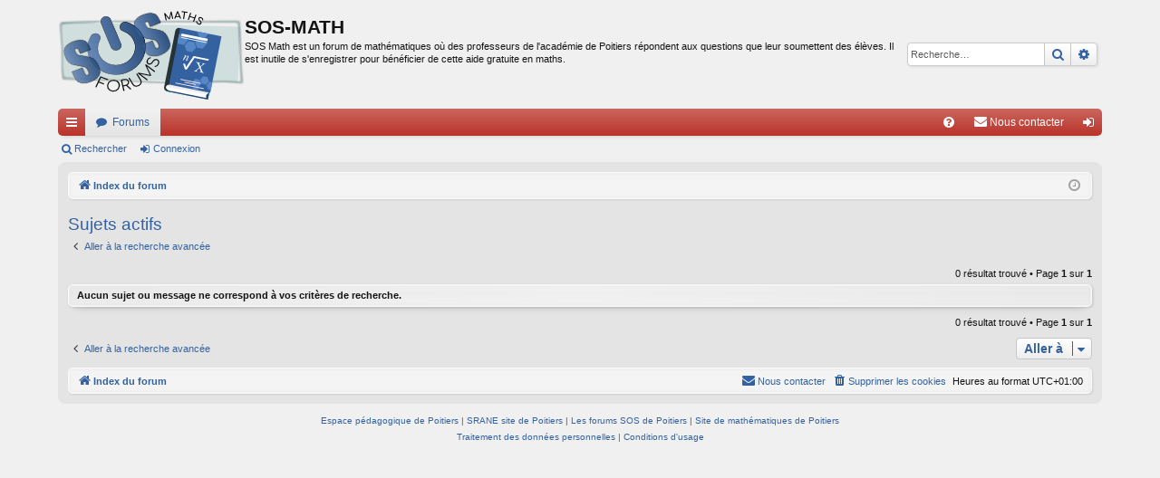

--- FILE ---
content_type: text/html; charset=UTF-8
request_url: https://sosmath.ac-poitiers.fr/search.php?search_id=active_topics&sid=a3df13f0cda11e58cfded2e375ceb1f5
body_size: 14636
content:
<!DOCTYPE html>
<html dir="ltr" lang="fr">
<head>
<meta charset="utf-8" />
<meta http-equiv="X-UA-Compatible" content="IE=edge" />
<meta name="viewport" content="width=device-width, initial-scale=1" />

<title>SOS-MATH - Sujets actifs</title>







<link href="./assets/css/font-awesome.min.css?assets_version=48" rel="stylesheet">
<link href="./styles/sosmath/theme/stylesheet.css?assets_version=48" rel="stylesheet">




<!--[if lte IE 9]>
	<link href="./styles/sosmath/theme/tweaks.css?assets_version=48" rel="stylesheet">
<![endif]-->




<script type="text/javascript" src="https://cdn.mathjax.org/mathjax/latest/MathJax.js?config=TeX-AMS_HTML"></script><!-- APM + -->
<script>
function addLoadEvent(func) {  /* APM + */ 
	var oldonload=window.onload; 
	if(typeof window.onload!='function') { 
		window.onload=func; 
	} else { 
		window.onload=function() { 
			if(oldonload) { 
				oldonload(); 
			} 
			func(); 
		} 
	} 
}
// chargement dynamique une seule fois du script APM +
var loadedScript=new Array();
function ap_loadscript(url) {
	if(loadedScript.indexOf(url)==-1) {
		loadedScript.push(url);
		var e=document.createElement("script");
		e.src=url;
		e.type="text/javascript";
		document.getElementsByTagName("head")[0].appendChild(e);
	}
}
</script>
</head>
<body id="phpbb" class="nojs notouch section-search ltr " data-online-text="En ligne">


	<a id="top" class="top-anchor" accesskey="t"></a>
	<div id="page-header" class="page-width">
		<div class="headerbar" role="banner">
					<div class="inner">

			<div id="site-description" class="site-description">
				<a id="logo" class="logo" href="./index.php?sid=674f72812451fae2235471b7d93d534b" title="Index du forum"><img src="./styles/sosmath/theme/images/logo.png" data-src-hd="./styles/sosmath/theme/images/logo.png" alt="SOS-MATH"/></a>
				<p class="sitename">SOS-MATH</p>
				<p>SOS Math est un forum de mathématiques où des professeurs de l'académie de Poitiers répondent aux questions que leur soumettent des élèves. Il est inutile de s'enregistrer pour bénéficier de cette aide gratuite en maths.</p>
				<p class="skiplink"><a href="#start_here">Vers le contenu</a></p>
			</div>

															<div id="search-box" class="search-box search-header" role="search">
				<form action="./search.php?sid=674f72812451fae2235471b7d93d534b" method="get" id="search">
				<fieldset>
					<input name="keywords" id="keywords" type="search" maxlength="128" title="Recherche par mots-clés" class="inputbox search tiny" size="20" value="" placeholder="Recherche…" />
					<button class="button button-search" type="submit" title="Rechercher">
						<i class="icon fa-search fa-fw" aria-hidden="true"></i><span class="sr-only">Rechercher</span>
					</button>
					<a href="./search.php?sid=674f72812451fae2235471b7d93d534b" class="button button-search-end" title="Recherche avancée">
						<i class="icon fa-cog fa-fw" aria-hidden="true"></i><span class="sr-only">Recherche avancée</span>
					</a>
					<input type="hidden" name="sid" value="674f72812451fae2235471b7d93d534b" />

				</fieldset>
				</form>
			</div>
									
			</div>
					</div>


				


<div class="navbar tabbed not-static" role="navigation">
	<div class="inner page-width">
		<div class="nav-tabs" data-current-page="search">
			<ul class="leftside">
				<li id="quick-links" class="quick-links tab responsive-menu dropdown-container">
					<a href="#" class="nav-link dropdown-trigger">Accès rapide</a>
					<div class="dropdown">
						<div class="pointer"><div class="pointer-inner"></div></div>
						<ul class="dropdown-contents" role="menu">
								
			<li class="separator"></li>
													<li>
								<a href="./search.php?search_id=unanswered&amp;sid=674f72812451fae2235471b7d93d534b" role="menuitem">
									<i class="icon fa-file-o fa-fw icon-gray" aria-hidden="true"></i><span>Sujets sans réponse</span>
								</a>
							</li>
							<li>
								<a href="./search.php?search_id=active_topics&amp;sid=674f72812451fae2235471b7d93d534b" role="menuitem">
									<i class="icon fa-file-o fa-fw icon-blue" aria-hidden="true"></i><span>Sujets actifs</span>
								</a>
							</li>
							<li class="separator"></li>
							<li>
								<a href="./search.php?sid=674f72812451fae2235471b7d93d534b" role="menuitem">
									<i class="icon fa-search fa-fw" aria-hidden="true"></i><span>Rechercher</span>
								</a>
							</li>	
	
													</ul>
					</div>
				</li>
												<li class="tab forums selected" data-responsive-class="small-icon icon-forums">
					<a class="nav-link" href="./index.php?sid=674f72812451fae2235471b7d93d534b">Forums</a>
				</li>
											</ul>
			<ul class="rightside" role="menu">
								<li class="tab faq" data-select-match="faq" data-responsive-class="small-icon icon-faq">
					<a class="nav-link" href="/app.php/help/faq?sid=674f72812451fae2235471b7d93d534b" rel="help" title="Foire aux questions (Questions posées fréquemment)" role="menuitem">
						<i class="icon fa-question-circle fa-fw" aria-hidden="true"></i><span>FAQ</span>
					</a>
				</li>
					<li class="" data-last-responsive="true">
		<a href="/app.php/contactadmin?sid=674f72812451fae2235471b7d93d534b" role="menuitem">
			<i class="icon fa-envelope fa-fw" aria-hidden="true"></i><span>Nous contacter</span>
		</a>
	</li>
																					<li class="tab login"  data-skip-responsive="true" data-select-match="login"><a class="nav-link" href="./ucp.php?mode=login&amp;sid=674f72812451fae2235471b7d93d534b" title="Connexion" accesskey="x" role="menuitem">Connexion</a></li>
																	</ul>
		</div>
	</div>
</div>

<div class="navbar secondary">
	<ul role="menubar">
											<li class="small-icon icon-search"><a href="./search.php?sid=674f72812451fae2235471b7d93d534b">Rechercher</a></li>
														<li class="small-icon icon-login"><a href="./ucp.php?mode=login&amp;sid=674f72812451fae2235471b7d93d534b" title="Connexion">Connexion</a></li>
									
			</ul>
</div>

	</div>

<div id="wrap" class="page-width">

	
	<a id="start_here" class="top-anchor"></a>
	<div id="page-body" class="page-body" role="main">
		<div class="navbar">
	<ul id="nav-breadcrumbs" class="nav-breadcrumbs linklist navlinks" role="menubar">
								<li class="breadcrumbs" itemscope itemtype="http://schema.org/BreadcrumbList">
									<span class="crumb" itemtype="http://schema.org/ListItem" itemprop="itemListElement" itemscope><a href="./index.php?sid=674f72812451fae2235471b7d93d534b" accesskey="h" data-navbar-reference="index" itemtype="https://schema.org/Thing" itemprop="item"><i class="icon fa-home fa-fw"></i><span itemprop="name">Index du forum</span></a><meta itemprop="position" content="1" /></span>
								</li>
		
					<li class="rightside responsive-search">
				<a href="./search.php?sid=674f72812451fae2235471b7d93d534b" title="Voir les options de recherche avancée" role="menuitem">
					<i class="icon fa-search fa-fw" aria-hidden="true"></i><span class="sr-only">Rechercher</span>
				</a>
			</li>
				<li class="rightside dropdown-container icon-only">
			<a href="#" class="dropdown-trigger time" title="Nous sommes le ven. 23 janv. 2026 14:47"><i class="fa fa-clock-o"></i></a>
			<div class="dropdown">
				<div class="pointer"><div class="pointer-inner"></div></div>
				<ul class="dropdown-contents">
					<li>Nous sommes le ven. 23 janv. 2026 14:47</li>
					<li>Heures au format <span title="UTC+1">UTC+01:00</span></li>
				</ul>
			</div>
		</li>
	</ul>
</div>

		
		

<h2 class="searchresults-title">Sujets actifs</h2>

	<p class="advanced-search-link">
		<a class="arrow-left" href="./search.php?sid=674f72812451fae2235471b7d93d534b" title="Recherche avancée">
			<i class="icon fa-angle-left fa-fw icon-black" aria-hidden="true"></i><span>Aller à la recherche avancée</span>
		</a>
	</p>


	<div class="action-bar bar-top">

	
		
		<div class="pagination">
						0 résultat trouvé
							 &bull; Page <strong>1</strong> sur <strong>1</strong>
					</div>
	</div>


			<div class="panel">
			<div class="inner">
			<strong>Aucun sujet ou message ne correspond à vos critères de recherche.</strong>
			</div>
		</div>
	

<div class="action-bar bottom">
	
	<div class="pagination">
		0 résultat trouvé
					 &bull; Page <strong>1</strong> sur <strong>1</strong>
			</div>
</div>


<div class="action-bar actions-jump">
		<p class="jumpbox-return">
		<a class="left-box arrow-left" href="./search.php?sid=674f72812451fae2235471b7d93d534b" title="Recherche avancée" accesskey="r">
			<i class="icon fa-angle-left fa-fw icon-black" aria-hidden="true"></i><span>Aller à la recherche avancée</span>
		</a>
	</p>
	
		<div class="jumpbox dropdown-container dropdown-container-right dropdown-up dropdown-left dropdown-button-control" id="jumpbox">
			<span title="Aller à" class="button button-secondary dropdown-trigger dropdown-select">
				<span>Aller à</span>
				<span class="caret"><i class="icon fa-sort-down fa-fw" aria-hidden="true"></i></span>
			</span>
		<div class="dropdown">
			<div class="pointer"><div class="pointer-inner"></div></div>
			<ul class="dropdown-contents">
																				<li><a href="./viewforum.php?f=10&amp;sid=674f72812451fae2235471b7d93d534b" class="jumpbox-cat-link"> <span> SOS-math collège</span></a></li>																<li><a href="./viewforum.php?f=3&amp;sid=674f72812451fae2235471b7d93d534b" class="jumpbox-sub-link"><span class="spacer"></span> <span>&#8627; &nbsp; Forum 6°</span></a></li>																<li><a href="./viewforum.php?f=4&amp;sid=674f72812451fae2235471b7d93d534b" class="jumpbox-sub-link"><span class="spacer"></span> <span>&#8627; &nbsp; Forum 5°</span></a></li>																<li><a href="./viewforum.php?f=5&amp;sid=674f72812451fae2235471b7d93d534b" class="jumpbox-sub-link"><span class="spacer"></span> <span>&#8627; &nbsp; Forum 4°</span></a></li>																<li><a href="./viewforum.php?f=6&amp;sid=674f72812451fae2235471b7d93d534b" class="jumpbox-sub-link"><span class="spacer"></span> <span>&#8627; &nbsp; Forum 3°</span></a></li>																<li><a href="./viewforum.php?f=14&amp;sid=674f72812451fae2235471b7d93d534b" class="jumpbox-sub-link"><span class="spacer"></span> <span>&#8627; &nbsp; Révisions brevet</span></a></li>																<li><a href="./viewforum.php?f=11&amp;sid=674f72812451fae2235471b7d93d534b" class="jumpbox-cat-link"> <span> SOS-math lycée</span></a></li>																<li><a href="./viewforum.php?f=7&amp;sid=674f72812451fae2235471b7d93d534b" class="jumpbox-sub-link"><span class="spacer"></span> <span>&#8627; &nbsp; Forum 2°</span></a></li>																<li><a href="./viewforum.php?f=8&amp;sid=674f72812451fae2235471b7d93d534b" class="jumpbox-sub-link"><span class="spacer"></span> <span>&#8627; &nbsp; Forum 1°</span></a></li>																<li><a href="./viewforum.php?f=9&amp;sid=674f72812451fae2235471b7d93d534b" class="jumpbox-sub-link"><span class="spacer"></span> <span>&#8627; &nbsp; Forum terminale</span></a></li>																<li><a href="./viewforum.php?f=13&amp;sid=674f72812451fae2235471b7d93d534b" class="jumpbox-sub-link"><span class="spacer"></span> <span>&#8627; &nbsp; Révisions bac 1ère technologique</span></a></li>											</ul>
		</div>
	</div>

	</div>

			</div>


	<div class="navbar" role="navigation">
	<div class="inner">

	<ul id="nav-footer" class="nav-footer linklist" role="menubar">
		<li class="breadcrumbs">
									<span class="crumb"><a href="./index.php?sid=674f72812451fae2235471b7d93d534b" data-navbar-reference="index"><i class="icon fa-home fa-fw" aria-hidden="true"></i><span>Index du forum</span></a></span>					</li>
		
				<li class="rightside">Heures au format <span title="UTC+1">UTC+01:00</span></li>
							<li class="rightside">
				<a href="./ucp.php?mode=delete_cookies&amp;sid=674f72812451fae2235471b7d93d534b" data-ajax="true" data-refresh="true" role="menuitem">
					<i class="icon fa-trash fa-fw" aria-hidden="true"></i><span>Supprimer les cookies</span>
				</a>
			</li>
												<li class="rightside" data-last-responsive="true">
		<a href="/app.php/contactadmin?sid=674f72812451fae2235471b7d93d534b" role="menuitem">
			<i class="icon fa-envelope fa-fw" aria-hidden="true"></i><span>Nous contacter</span>
		</a>
	</li>
			</ul>

	</div>
</div>
</div>

<div id="page-footer" class="page-width" role="contentinfo">
	
	<div class="copyright">
				<p class="footer-row"><!-- APM Modif -->
			<a href="https://ww2.ac-poitiers.fr/" target="_blank">Espace pédagogique de Poitiers</a> | 
			<a href="https://ww2.ac-poitiers.fr/srane/" target="_blank">SRANE site de Poitiers</a> | 
			<a href="https://forum.ac-poitiers.fr" target="_blank">Les forums SOS de Poitiers</a> | 
			<a href="https://ww2.ac-poitiers.fr/math/" target="_blank">Site de mathématiques de Poitiers</a>
		</p>
				<p class="footer-row">
			<a class="footer-link" href="./ucp.php?mode=privacy&amp;sid=674f72812451fae2235471b7d93d534b" title="Confidentialité" role="menuitem">
				<span class="footer-link-text">Traitement des données personnelles</span>
			</a>
			|
			<a class="footer-link" href="./ucp.php?mode=terms&amp;sid=674f72812451fae2235471b7d93d534b" title="Conditions" role="menuitem">
				<span class="footer-link-text">Conditions d'usage</span>
			</a>
		</p>
					</div>

	<div id="darkenwrapper" class="darkenwrapper" data-ajax-error-title="Erreur AJAX" data-ajax-error-text="Quelque chose s’est mal passé lors du traitement de votre demande." data-ajax-error-text-abort="Requête annulée par l’utilisateur." data-ajax-error-text-timeout="Votre demande a expiré. Essayez à nouveau." data-ajax-error-text-parsererror="Quelque chose s’est mal passé lors du traitement de votre demande et le serveur a renvoyé une réponse invalide.">
		<div id="darken" class="darken">&nbsp;</div>
	</div>

	<div id="phpbb_alert" class="phpbb_alert" data-l-err="Erreur" data-l-timeout-processing-req="Délai d’attente de la demande dépassé.">
		<a href="#" class="alert_close">
		</a>
		<h3 class="alert_title">&nbsp;</h3><p class="alert_text"></p>
	</div>
	<div id="phpbb_confirm" class="phpbb_alert">
		<a href="#" class="alert_close">
		</a>
		<div class="alert_text"></div>
	</div>
</div>


<div>
	<a id="bottom" class="top-anchor" accesskey="z"></a>
	</div>

<script src="./assets/javascript/jquery.min.js?assets_version=48"></script>
<script src="./assets/javascript/core.js?assets_version=48"></script>



<script src="./styles/sosmath/template/forum_fn.js?assets_version=48"></script>
<script src="./styles/sosmath/template/ajax.js?assets_version=48"></script>



</body>
</html>
